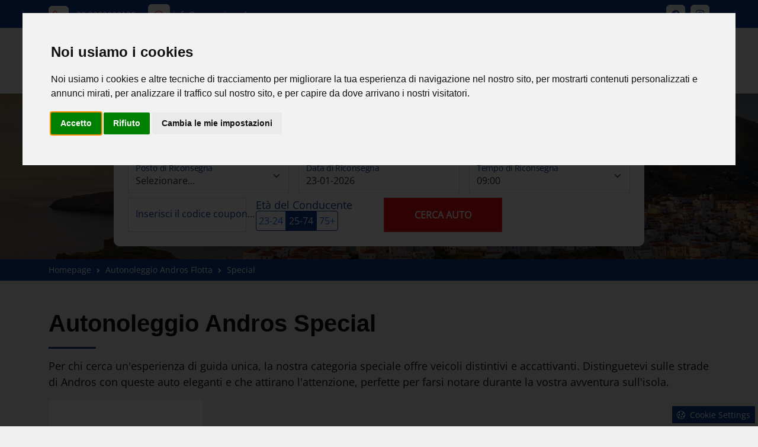

--- FILE ---
content_type: text/html; charset=UTF-8
request_url: https://www.escapeinandros.gr/it/autonoleggio-andros-flotta/special/
body_size: 7027
content:
<!doctype html>
<html lang="it">
<head>
<meta charset="utf-8">
<title>Autonoleggio Andros Special | Escape in Andros</title>
<meta name="description" content="Per chi cerca un'esperienza di guida unica, la nostra categoria speciale offre veicoli distintivi e accattivanti. Distinguetevi sulle strade di Andros con quest...">
<meta name="rating" content="General">
<meta name="revisit-after" content="14 days">
<meta name="robots" content="index, follow">
<meta name="author" content="INTERNETi">
<meta name="copyright" content="Copyright, 2026 Escape in Andros">
<meta name="distribution" content="Global">
<link rel="alternate" href="https://www.escapeinandros.gr/rent-a-car-andros-fleet/special/" hreflang="en"/>
<link rel="alternate" href="https://www.escapeinandros.gr/el/ενοικίαση-αυτοκινήτου-άνδρος-στόλος/special/" hreflang="el"/>
<link rel="alternate" href="https://www.escapeinandros.gr/fr/location-de-voiture-andros-flotte/special/" hreflang="fr"/>
<link rel="alternate" href="https://www.escapeinandros.gr/it/autonoleggio-andros-flotta/special/" hreflang="it"/>
<link rel="alternate" href="https://www.escapeinandros.gr/de/autovermietung-andros-flotte/special/" hreflang="de"/>
<link rel="canonical" href="https://www.escapeinandros.gr/it/autonoleggio-andros-flotta/special/">
<link rel="shortcut icon" href="/images/favicon.gif">
<meta name="viewport" content="width=device-width, initial-scale=1, shrink-to-fit=no">
<meta name="theme-color" content="#fff">
<link rel="apple-touch-icon" href="/images/icons/144x144.jpg">
<meta property="og:title" content="Autonoleggio Andros Special | Escape in Andros" />
<meta property="og:description" content="Per chi cerca un'esperienza di guida unica, la nostra categoria speciale offre veicoli distintivi e accattivanti. Distinguetevi sulle strade di Andros con quest...">
<meta property="og:type" content="website">
<meta property="og:url" content="https://www.escapeinandros.gr/it/autonoleggio-andros-flotta/special/">
<meta property="og:image" content="https://www.escapeinandros.gr/images/featured.jpg">
<link rel="stylesheet" href="https://cdn.jsdelivr.net/npm/bootstrap@5.3.1/dist/css/bootstrap.min.css">
<link rel="stylesheet" href="https://cdn.jsdelivr.net/npm/pikaday/css/pikaday.css">
<link rel="stylesheet" href="/css/index.css?v=1.01">
</head>
<body>
<!-- Cookie Consent by TermsFeed https://www.TermsFeed.com -->
<script type="text/javascript" src="https://www.termsfeed.com/public/cookie-consent/4.1.0/cookie-consent.js" charset="UTF-8"></script>
<script>
window.dataLayer = window.dataLayer || [];
function gtag(){
	dataLayer.push(arguments);
}
gtag('consent', 'default', {
	'ad_storage': 'denied',
	'ad_user_data': 'denied',
	'ad_personalization': 'denied',
	'analytics_storage': 'denied'
});
</script>
<script type="text/javascript" charset="UTF-8">
document.addEventListener('DOMContentLoaded', function () 
{
	cookieconsent.run(
	{
		"notice_banner_type":"interstitial",
		"consent_type":"express",
		"palette":"light",
		"language":"it",
		"page_load_consent_levels":["strictly-necessary"],
		"notice_banner_reject_button_hide":false,
		"preferences_center_close_button_hide":false,
		"page_refresh_confirmation_buttons":false,
		"website_privacy_policy_url":"https://www.escapeinandros.gr/it/informativa-sulla-privacy", 
		"callbacks": 
		{
			"scripts_specific_loaded": (level) => 
			{
				switch(level) 
				{
					case 'targeting':
					gtag('consent', 'update', 
					{
						'ad_storage': 'granted',
						'ad_user_data': 'granted',
						'ad_personalization': 'granted',
						'analytics_storage': 'granted'
					});
					break;
				}
			}
		},
		"callbacks_force": true
	});
});
</script>
<!-- Google Analytics -->
<script type="text/plain" data-cookie-consent="tracking" async src="https://www.googletagmanager.com/gtag/js?id=G-ZGK6QDYG4W"></script>
<script type="text/plain" data-cookie-consent="tracking">
  window.dataLayer = window.dataLayer || [];
  function gtag(){dataLayer.push(arguments);}
  gtag('js', new Date());
  gtag('config', 'G-ZGK6QDYG4W');
</script>
<!-- end of Google Analytics-->
<noscript>Free cookie consent management tool by <a href="https://www.termsfeed.com/">TermsFeed</a></noscript>
<!-- End Cookie Consent by TermsFeed https://www.TermsFeed.com -->
<!-- Below is the link that users can use to open Preferences Center to change their preferences. Do not modify the ID parameter. Place it where appropriate, style it as needed. -->
<a href="#" id="open_preferences_center" class="btn btn-sm rounded-0 btn-primary text-white border-0" style="position:fixed;right:5px;bottom:5px"><span class="bi bi-cookie me-1"></span> Cookie Settings</a>
<div class="minitop border-bottom bg-primary py-4 py-lg-2">
    <div class="container">
        <div class="row align-items-center gy-3">
            <div class="col-lg-6 text-center text-lg-start">
                <span class="text-nowrap d-inline-block"><span class="bi bi-telephone text-danger bg-white px-2 py-1 rounded"></span> <a href="tel:00302282029120" title="Chiamaci al +30 2282029120">+30 2282029120</a></span>
                <span class="text-nowrap d-inline-block ms-3"><span class="bi bi-at text-danger bg-white px-2 py-1 rounded"></span> <a href="mailto:info@escapeinandros.gr" title="Inviaci un'e-mail a info@escapeinandros.gr">info@escapeinandros.gr</a></span>
            </div>
            <div class="col-lg-6 text-center text-lg-end">
                <a href="https://www.facebook.com/EscapeinAndros" target="_blank" rel="noreferrer" title="Escape in Andros @ Facebook" class="btn btn-light ms-1 px-2 py-1"><span class="bi bi-facebook text-primary"></span></a>                <a href="https://www.instagram.com/escapeinandros/" target="_blank" rel="noreferrer" title="Escape in Andros @ Instagram" class="btn btn-light ms-1 px-2 py-1"><span class="bi bi-instagram text-primary"></span></a>                                            </div>
        </div>
    </div>
</div><div class="header py-1 shadow-lg bg-white">
    <div class="container">
        <div class="row align-items-center my-1">
            <div class="col-lg-3 text-center my-1 col1"><a href="/it/" title="Autonoleggio Andros"><img src="/images/logo.jpg" title="Autonoleggio Andros" alt="Autonoleggio Andros" width="622" height="146"></a></div>
            <div class="col-lg-7 text-center text-lg-end my-1 menu col2">

                <nav class="navbar navbar-expand-lg" data-bs-theme="light">
                    <div class="container-fluid">
                        <span class="navbar-brand d-lg-none">MENU</span>
                        <button class="navbar-toggler" type="button" data-bs-toggle="offcanvas" data-bs-target="#offcanvasNavbar" aria-controls="offcanvasNavbar" aria-label="Menu">
                            <span class="navbar-toggler-icon"></span>
                        </button>
                        <div class="offcanvas offcanvas-end bg-light" tabindex="-1" id="offcanvasNavbar" aria-labelledby="offcanvasNavbarLabel">
                            <div class="offcanvas-header bg-primary">
                                <span class="offcanvas-title text-white h5 fw-bold" id="offcanvasNavbarLabel">Escape in Andros</span>
                                <button type="button" class="btn-close" data-bs-dismiss="offcanvas" aria-label="Close"></button>
                            </div>
                            <div class="offcanvas-body">
                                <ul class="navbar-nav nav-fill justify-content-end justify-content-lg-center flex-grow-1 pe-3">
                                    <li class="nav-item"><a class="nav-link" aria-current="page" href="/it/" title="Prenotazione">Prenotazione</a></li>
                                    <li class="nav-item"><a class="nav-link" aria-current="page" href="/it/compagnia-di-autonoleggio-andros" title="L' Azienda">L' Azienda</a></li>
                                    <li class="nav-item"><a class="nav-link" aria-current="page" href="/it/autonoleggio-andros-stazioni/" title="Stazioni">Stazioni</a></li>
                                    <li class="nav-item dropdown">
                                        <a class="nav-link dropdown-toggle active" href="/it/autonoleggio-andros-flotta/" title="Flotta" id="FleetDropdown" role="button" data-bs-toggle="dropdown" aria-expanded="false">Flotta</a>
                                        <ul class="dropdown-menu" aria-labelledby="FleetDropdown">
                                            <li><a class="dropdown-item" href="/it/autonoleggio-andros-flotta/" title="Autonoleggio Andros Flotta">Tutte</a></li>
                                                                                        <li><a class="dropdown-item" href="/it/autonoleggio-andros-flotta/small/" title="Autonoleggio Andros Small">Small</a></li>
                                                                                            <li><a class="dropdown-item" href="/it/autonoleggio-andros-flotta/medium/" title="Autonoleggio Andros Medium">Medium</a></li>
                                                                                            <li><a class="dropdown-item" href="/it/autonoleggio-andros-flotta/cabrio/" title="Autonoleggio Andros Cabrio">Cabrio</a></li>
                                                                                            <li><a class="dropdown-item" href="/it/autonoleggio-andros-flotta/special/" title="Autonoleggio Andros Special">Special</a></li>
                                                                                            <li><a class="dropdown-item" href="/it/autonoleggio-andros-flotta/4x4/" title="Autonoleggio Andros 4x4">4x4</a></li>
                                                                                            <li><a class="dropdown-item" href="/it/autonoleggio-andros-flotta/suv/" title="Autonoleggio Andros SUV">SUV</a></li>
                                                                                            <li><a class="dropdown-item" href="/it/autonoleggio-andros-flotta/prestige/" title="Autonoleggio Andros Prestige">Prestige</a></li>
                                                                                        </ul>
                                    </li>
                                    <li class="nav-item"><a class="nav-link" aria-current="page" href="/it/termini-e-condizioni" title="Contatto">Termini</a></li>
                                    <li class="nav-item"><a class="nav-link" aria-current="page" href="/it/contattaci-per-autonoleggio-andros" title="Contatto">Contatto</a></li>
                                    <li class="d-lg-none"><hr class="dropdown-divider"></li>
                                    <li class="text-center d-lg-none"><span class="text-primary">Il tuo passaporto per l'avventura nella bellissima isola di Andros, in Grecia. Scopri il fascino di questa incantevole isola mentre percorri le sue tortuose strade costiere, le spiagge nascoste e gli affascinanti villaggi al tuo ritmo</span><div class="my-2"></div><a href="tel:00302282029120" title="Chiamaci al +30 2282029120" class="text-nowrap m-1 btn btn-danger btn-sm text-white">+30 2282029120</a><a href="mailto:info@escapeinandros.gr" title="Prossimo info@escapeinandros.gr" class="text-nowrap m-1 btn btn-danger btn-sm text-white">info@escapeinandros.gr</a>
                                    </li>
                                </ul>
                            </div>
                        </div>
                    </div>
                </nav>

            </div>
            <div class="col-lg-2 text-center my-1 col3 px-0">
                <div class="dropdown d-inline me-1">
                    <button class="btn btn-primary btn-sm dropdown-toggle text-uppercase" type="button" id="dropdownlang" data-bs-toggle="dropdown" aria-expanded="false">
                        it                        <div id="lang" class="hidden">it</div>
                    </button>
                    <ul class="dropdown-menu dropdown-menu-dark" aria-labelledby="dropdownlang">
                        <li><a class="dropdown-item text-uppercase" href="/rent-a-car-andros-fleet/special/" title="English">en</a></li>
                        <li><a class="dropdown-item text-uppercase" href="/el/ενοικίαση-αυτοκινήτου-άνδρος-στόλος/special/" title="Ελληνικά">ελ</a></li>
                        <li><a class="dropdown-item text-uppercase" href="/fr/location-de-voiture-andros-flotte/special/" title="Français">fr</a></li>
                        <li><a class="dropdown-item text-uppercase" href="/de/autovermietung-andros-flotte/special/" title="Deutsche">de</a></li>
                                            </ul>
                </div>
                <a href="/it/mia-prenotazione" title="Mia Prenotazione" class="btn btn-sm btn-danger fw-bold">Mia Prenotazione</a>
                 
            </div>
        </div>
    </div>
</div><div class="slider slider-sm">
	<div class="container-flex h-100">
		<div class="row g-0 align-items-center h-100">
			<div class="col-12">

				<div id="carouselMain" class="carousel slide" data-bs-ride="carousel">
					<div class="carousel-inner">
												<div class="carousel-item active">
							<img src="/sliders/slider-1-545600.jpg" class="d-block w-100" title="Escape in Andros" alt="Escape in Andros" width="1500" height="100">
													</div>
												</div>
				</div>

				<div class="search-engine p-4 shadow-sm">
					<form name="search-form" id="search-form" method="GET" action="/it/cerca-autonoleggio-andros#results-alerts" class="row gx-3 gy-2 align-items-center">
						<div class="col-lg-4">
							<div class="form-floating">
								<select required name="location_from" id="location_from" class="form-select rounded-0" aria-label="Posto di Ritiro">
                                    <option value="" selected data-location-type="0">Selezionare...</option>
                                                                        <option value="1" data-location-type="4">Gavrio Porto</option>
                                                                                <option value="2" data-location-type="1">Ufficio Centrale</option>
                                                                                <option value="3" data-location-type="5">Batsi</option>
                                                                                <option value="4" data-location-type="5">Andros Chora Città vecchia</option>
                                                                            </select>
                                <label for="location_from" class="text-primary">Posto di Ritiro</label>
							</div>
						</div>

						<div class="col-lg-4">
							<div class="form-floating">
								<input readonly required type="text" name="date_from" id="date_from" placeholder="Data di Ritiro" class="form-control rounded-0" value="22-01-2026">
								<label for="date_from" class="text-primary">Data di Ritiro</label>
							</div>
						</div>

						<div class="col-lg-4">
							<div class="form-floating">
								<select required name="time_from" id="time_from" class="form-select rounded-0" aria-label="Tempo di Ritiro">
                                    <option value="">Selezionare...</option>
                                                                        <option value="00:00">00:00</option>
                                                                            <option value="00:30">00:30</option>
                                                                            <option value="01:00">01:00</option>
                                                                            <option value="01:30">01:30</option>
                                                                            <option value="02:00">02:00</option>
                                                                            <option value="02:30">02:30</option>
                                                                            <option value="03:00">03:00</option>
                                                                            <option value="03:30">03:30</option>
                                                                            <option value="04:00">04:00</option>
                                                                            <option value="04:30">04:30</option>
                                                                            <option value="05:00">05:00</option>
                                                                            <option value="05:30">05:30</option>
                                                                            <option value="06:00">06:00</option>
                                                                            <option value="06:30">06:30</option>
                                                                            <option value="07:00">07:00</option>
                                                                            <option value="07:30">07:30</option>
                                                                            <option value="08:00">08:00</option>
                                                                            <option value="08:30">08:30</option>
                                                                            <option value="09:00" selected>09:00</option>
                                                                            <option value="09:30">09:30</option>
                                                                            <option value="10:00">10:00</option>
                                                                            <option value="10:30">10:30</option>
                                                                            <option value="11:00">11:00</option>
                                                                            <option value="11:30">11:30</option>
                                                                            <option value="12:00">12:00</option>
                                                                            <option value="12:30">12:30</option>
                                                                            <option value="13:00">13:00</option>
                                                                            <option value="13:30">13:30</option>
                                                                            <option value="14:00">14:00</option>
                                                                            <option value="14:30">14:30</option>
                                                                            <option value="15:00">15:00</option>
                                                                            <option value="15:30">15:30</option>
                                                                            <option value="16:00">16:00</option>
                                                                            <option value="16:30">16:30</option>
                                                                            <option value="17:00">17:00</option>
                                                                            <option value="17:30">17:30</option>
                                                                            <option value="18:00">18:00</option>
                                                                            <option value="18:30">18:30</option>
                                                                            <option value="19:00">19:00</option>
                                                                            <option value="19:30">19:30</option>
                                                                            <option value="20:00">20:00</option>
                                                                            <option value="20:30">20:30</option>
                                                                            <option value="21:00">21:00</option>
                                                                            <option value="21:30">21:30</option>
                                                                            <option value="22:00">22:00</option>
                                                                            <option value="22:30">22:30</option>
                                                                            <option value="23:00">23:00</option>
                                                                            <option value="23:30">23:30</option>
                                </select>
                                <label for="time_from" class="text-primary">Tempo di Ritiro</label>
							</div>
						</div>

						<div class="col-lg-4">
							<div class="form-floating">
								<select required name="location_to" id="location_to" class="form-select rounded-0" aria-label="Posto di Riconsegna">
                                    <option value="" selected>Selezionare...</option>
                                                                    </select>
                                <label for="location_to" class="text-primary">Posto di Riconsegna</label>
							</div>
						</div>

						<div class="col-lg-4">
							<div class="form-floating">
                                <input readonly required type="text" name="date_to" id="date_to" placeholder="Data di Riconsegna" class="form-control rounded-0" value="23-01-2026">
                                <label for="date_to" class="text-primary">Data di Riconsegna</label>
                            </div>
						</div>

						<div class="col-lg-4">
							<div class="form-floating">
								<select required name="time_to" id="time_to" class="form-select rounded-0" aria-label="Tempo di Riconsegna">
                                    <option value="">Selezionare...</option>
                                                                        <option value="00:00">00:00</option>
                                                                            <option value="00:30">00:30</option>
                                                                            <option value="01:00">01:00</option>
                                                                            <option value="01:30">01:30</option>
                                                                            <option value="02:00">02:00</option>
                                                                            <option value="02:30">02:30</option>
                                                                            <option value="03:00">03:00</option>
                                                                            <option value="03:30">03:30</option>
                                                                            <option value="04:00">04:00</option>
                                                                            <option value="04:30">04:30</option>
                                                                            <option value="05:00">05:00</option>
                                                                            <option value="05:30">05:30</option>
                                                                            <option value="06:00">06:00</option>
                                                                            <option value="06:30">06:30</option>
                                                                            <option value="07:00">07:00</option>
                                                                            <option value="07:30">07:30</option>
                                                                            <option value="08:00">08:00</option>
                                                                            <option value="08:30">08:30</option>
                                                                            <option value="09:00" selected>09:00</option>
                                                                            <option value="09:30">09:30</option>
                                                                            <option value="10:00">10:00</option>
                                                                            <option value="10:30">10:30</option>
                                                                            <option value="11:00">11:00</option>
                                                                            <option value="11:30">11:30</option>
                                                                            <option value="12:00">12:00</option>
                                                                            <option value="12:30">12:30</option>
                                                                            <option value="13:00">13:00</option>
                                                                            <option value="13:30">13:30</option>
                                                                            <option value="14:00">14:00</option>
                                                                            <option value="14:30">14:30</option>
                                                                            <option value="15:00">15:00</option>
                                                                            <option value="15:30">15:30</option>
                                                                            <option value="16:00">16:00</option>
                                                                            <option value="16:30">16:30</option>
                                                                            <option value="17:00">17:00</option>
                                                                            <option value="17:30">17:30</option>
                                                                            <option value="18:00">18:00</option>
                                                                            <option value="18:30">18:30</option>
                                                                            <option value="19:00">19:00</option>
                                                                            <option value="19:30">19:30</option>
                                                                            <option value="20:00">20:00</option>
                                                                            <option value="20:30">20:30</option>
                                                                            <option value="21:00">21:00</option>
                                                                            <option value="21:30">21:30</option>
                                                                            <option value="22:00">22:00</option>
                                                                            <option value="22:30">22:30</option>
                                                                            <option value="23:00">23:00</option>
                                                                            <option value="23:30">23:30</option>
                                </select>
                                <label for="time_to" class="text-primary">Tempo di Riconsegna</label>
							</div>
						</div>

                        <div class="col-lg-3 hidden" id="hotel_name_show">
                            <div class="form-floating">
                                <input type="text" name="hotel_name_search" id="hotel_name_search" placeholder="Nome hotel/residenza" class="form-control rounded-0" value="">
                                <label for="hotel_name_search" class="text-primary">Nome hotel/residenza</label>
                            </div>
                        </div>

						<div class="col-lg-3">
                            <div class="form-floating">
                                <input type="text" name="coupon_code" id="coupon_code" placeholder="Inserisci il codice coupon..." class="form-control rounded-0" value="">
                                <label for="coupon_code" class="text-primary">Inserisci il codice coupon...</label>
                            </div> 
                        </div>

						<div class="col-lg-3">
							<span class="text-primary">Età del Conducente</span> 
							<div class="btn-group" role="group" aria-label="Age radio toggle button group">
                                <input type="radio" class="btn-check" name="age" id="age23-24" value="age1">
                                <label class="btn btn-sm btn-outline-primary px-1" for="age23-24">23-24</label>
                                <input type="radio" class="btn-check" name="age" id="age25-77" value="age2" checked>
                                <label class="btn btn-sm btn-outline-primary px-1" for="age25-77">25-74</label>
                                <input type="radio" class="btn-check" name="age" id="age75+" value="age3">
                                <label class="btn btn-sm btn-outline-primary px-1" for="age75+">75+</label>
                            </div>
						</div>

						<div class="col-lg-3">
							<div class="d-grid gap-2">
								<button type="submit" class="btn btn-danger py-3 rounded-0 px-0 small text-uppercase fw-bold">cerca auto</button>
							</div>
						</div>

					</form>
				</div>

			</div>
		</div>
	</div>
</div><div class="breadcrumbs py-2 bg-primary">
    <div class="container">
        <div class="row">
            <div class="col-12">
                <nav style="--bs-breadcrumb-divider: url(&#34;data:image/svg+xml,%3Csvg xmlns='http://www.w3.org/2000/svg' width='8' height='8'%3E%3Cpath d='M2.5 0L1 1.5 3.5 4 1 6.5 2.5 8l4-4-4-4z' fill='%23eeeeee'/%3E%3C/svg%3E&#34;);" aria-label="breadcrumb">
                    <ol itemscope itemtype="https://schema.org/BreadcrumbList" class="breadcrumb py-0 my-0">
                        <li itemprop="itemListElement" itemscope itemtype="https://schema.org/ListItem" class="breadcrumb-item"><a itemprop="item" href="/it/" title="Homepage"><span itemprop="name">Homepage</span></a><meta itemprop="position" content="1"></li>
                                                <li itemprop="itemListElement" itemscope itemtype="https://schema.org/ListItem" class="breadcrumb-item"><a itemprop="item" href="/it/autonoleggio-andros-flotta/" title="Autonoleggio Andros Flotta"><span itemprop="name">Autonoleggio Andros Flotta</span></a><meta itemprop="position" content="2"></li>
                        <li itemprop="itemListElement" itemscope itemtype="https://schema.org/ListItem" class="breadcrumb-item"><a itemprop="item" href="/it/autonoleggio-andros-flotta/special/" title="Special"><span itemprop="name">Special</span></a><meta itemprop="position" content="3"></li>
                                                </ol>
                </nav>
            </div>
        </div>
    </div>
</div><div class="bg-white py-5 bg-light">
    <div class="container">
        <div class="row">
            <div class="col-12">
                <h1>Autonoleggio Andros Special</h1>
                <hr class="w-25 bg-primary">
                <p class="lh-base">Per chi cerca un'esperienza di guida unica, la nostra categoria speciale offre veicoli distintivi e accattivanti. Distinguetevi sulle strade di Andros con queste auto eleganti e che attirano l'attenzione, perfette per farsi notare durante la vostra avventura sull'isola.</p>            </div>
        </div>
        <div class="row row-cols-1 row-cols-md-2 row-cols-lg-4 g-4 offers">
                        <div class="col resultmod doors doors5 people people4 fuel fuel1 trans trans2">
                <div class="card h-100 border-0 bg-white position-relative">
                    <div class="card-image text-center pt-3 pb-0">
                        <img src="/images/loading.gif" data-src="/models/rent-a-car-andros-smart-for-four-203056.jpg" class="rounded-0 lazyload" title="Autonoleggio Andros Smart for Four Automatic" alt="Autonoleggio Andros Smart for Four Automatic">
                    </div>
                    <div class="card-body pb-2 text-center pt-0">
                        <div class="card-title h5 d-flex"><span class="m-auto text-center">Smart for Four Automatic</span></div>
                        <div class="col-12 my-1 text-center icons">
                            <span class="d-inline-block border m-1 p-2"><span class="fs-4 bi bi-people text-danger"></span><div class="mt-1 small fw-bold">4</div></span>
                            <span class="d-inline-block border m-1 p-2"><span class="fs-4 bi bi-briefcase text-danger"></span><div class="mt-1 small fw-bold">1</div></span>
                            <span class="d-inline-block border m-1 p-2"><span class="fs-4 bi bi-pin-map text-danger"></span><div class="mt-1 small fw-bold">Auto</div></span>
                        </div>
                    </div>
                    <div class="card-footer border-0 bg-white pt-0 pb-3 text-center">
                        <a href="/it/autonoleggio-andros-flotta/special/smart-for-four-automatic" title="Autonoleggio Andros Smart for Four Automatic" class="btn btn-sm btn-danger">Visualizza Dettagli</a>
                    </div>
                </div>
            </div>
                            </div>
    </div>
</div><footer>
<div class="bg-primary pt-5 pb-4 footer">
    <div class="container">
        <div class="row g-4">

            <div class="col-md-3">
                <h5 class="text-uppercase text-white">Escape in Andros</h5>
                <ul class="nav flex-column">
                    <li class="nav-item mb-2"><a href="/it/compagnia-di-autonoleggio-andros" class="nav-link p-0" title="L' Azienda">L' Azienda</a></li>
                    <li class="nav-item mb-2"><a href="/it/termini-e-condizioni" class="nav-link p-0" title="Termini e Condizioni">Termini e Condizioni</a></li>
                    <li class="nav-item mb-2"><a href="/it/informativa-sulla-privacy" class="nav-link p-0" title="Informativa Sulla Privacy">Informativa Sulla Privacy</a></li>
                    <li class="nav-item mb-2"><a href="/it/domande-frequenti-autonoleggio-andros/" class="nav-link p-0" title="FAQ">FAQ</a></li>
                    <li class="nav-item mb-2"><a href="/it/contattaci-per-autonoleggio-andros" class="nav-link p-0" title="Contatto">Contatto</a></li>
                </ul>
            </div>

            <div class="col-md-3">
                <h5 class="text-uppercase text-white">Località di Noleggio</h5>
                <ul class="px-0">
                                        <li class="nav-item mb-2"><a href="/it/autonoleggio-andros-stazioni/gavrio-porto" class="nav-link p-0" title="Autonoleggio Andros - Gavrio Porto">Gavrio Porto</a></li>
                                            <li class="nav-item mb-2"><a href="/it/autonoleggio-andros-stazioni/ufficio-centrale" class="nav-link p-0" title="Autonoleggio Andros - Ufficio Centrale">Ufficio Centrale</a></li>
                                            <li class="nav-item mb-2"><a href="/it/autonoleggio-andros-stazioni/batsi" class="nav-link p-0" title="Autonoleggio Andros - Batsi">Batsi</a></li>
                                            <li class="nav-item mb-2"><a href="/it/autonoleggio-andros-stazioni/andros-chora-città-vecchia" class="nav-link p-0" title="Autonoleggio Andros - Andros Chora Città vecchia">Andros Chora Città vecchia</a></li>
                                        </ul>
            </div>

            <div class="col-md-3 fleet-column">
                <h5 class="text-uppercase text-white">Flotta di Noleggio</h5>
                <ul class="px-0">
                    <li class="nav-item mb-2"><a href="/it/autonoleggio-andros-flotta/" class="nav-link p-0" title="Autonoleggio Andros Flotta">Tutte</a></li>
                                        <li class="nav-item mb-2"><a href="/it/autonoleggio-andros-flotta/small/" class="nav-link p-0" title="Autonoleggio Andros Small">Small</a></li>
                                            <li class="nav-item mb-2"><a href="/it/autonoleggio-andros-flotta/medium/" class="nav-link p-0" title="Autonoleggio Andros Medium">Medium</a></li>
                                            <li class="nav-item mb-2"><a href="/it/autonoleggio-andros-flotta/cabrio/" class="nav-link p-0" title="Autonoleggio Andros Cabrio">Cabrio</a></li>
                                            <li class="nav-item mb-2"><a href="/it/autonoleggio-andros-flotta/special/" class="nav-link p-0" title="Autonoleggio Andros Special">Special</a></li>
                                            <li class="nav-item mb-2"><a href="/it/autonoleggio-andros-flotta/4x4/" class="nav-link p-0" title="Autonoleggio Andros 4x4">4x4</a></li>
                                            <li class="nav-item mb-2"><a href="/it/autonoleggio-andros-flotta/suv/" class="nav-link p-0" title="Autonoleggio Andros Suv">Suv</a></li>
                                            <li class="nav-item mb-2"><a href="/it/autonoleggio-andros-flotta/prestige/" class="nav-link p-0" title="Autonoleggio Andros Prestige">Prestige</a></li>
                                        </ul>
            </div>

            <div class="col-md-3">
                <h5 class="text-uppercase text-white">Contatto</h5>
                <ul class="nav flex-column">
                    <li class="nav-item mb-2"><a href="tel:00302282029120" class="nav-link p-0" title="Chiamaci al +30 2282029120"><span class="bi bi-telephone me-1"></span> +30 2282029120</a></li>
                    <li class="nav-item mb-2"><a href="tel:00306971977672" class="nav-link p-0" title="Chiamaci al +30 6971977672"><span class="bi bi-telephone me-1"></span> +30 6971977672</a></li>
                    <li class="nav-item mb-2"><a href="mailto:info@escapeinandros.gr" class="nav-link p-0" title="Inviaci un'e-mail a info@escapeinandros.gr"><span class="bi bi-envelope me-1"></span> info@escapeinandros.gr</a></li>
                    <span class="text-nowrap d-inline-block">
                        <a href="https://www.facebook.com/EscapeinAndros" title="Escape in Andros @ Facebook" class="btn text-bg-light bg-gradient border-0 mx-1 py-1 px-2"><span class="bi bi-facebook text-dark fs-4"></span></a>                        <a href="https://www.instagram.com/escapeinandros/" title="Escape in Andros @ Instagram" class="btn text-bg-light bg-gradient border-0 mx-1 py-1 px-2"><span class="bi bi-instagram text-dark fs-4"></span></a>                                                                    </span>
                </ul>
            </div>

        </div>
    </div>
</div>
<div class="bg-dark py-2">
    <div class="container">
        <div class="row g-2 align-items-center">
            <div class="col-12 text-center text-09">
                <small class="text-ccc">&copy; Copyright 2026 Escape in Andros, All rights reserved - Proudly Developed by <a href="http://www.interneti.gr" title="Κατασκευή ιστοσελίδων" target="_blank" rel="noreferrer"><span class="text-white">INTERNETi</span></a></small>
            </div>
        </div>
    </div>
</div>
</footer><script src="https://cdn.jsdelivr.net/npm/bootstrap@5.3.1/dist/js/bootstrap.bundle.min.js" integrity="sha384-HwwvtgBNo3bZJJLYd8oVXjrBZt8cqVSpeBNS5n7C8IVInixGAoxmnlMuBnhbgrkm" crossorigin="anonymous"></script>
<script src="https://cdn.jsdelivr.net/npm/pikaday/pikaday.min.js"></script>
<script src="https://cdn.jsdelivr.net/npm/lazyload@2.0.0-rc.2/lazyload.min.js"></script>
<script src="/js/functions.js?v01"></script>
<script type="application/ld+json">{"@context":"https://schema.org","@graph":[{"@type":"LocalBusiness","@id":"https://www.escapeinandros.gr/","url":"https://www.escapeinandros.gr/","name":"Escape in Andros","brand":"Escape in Andros","slogan":"Il tuo passaporto per l'avventura nella bellissima isola di Andros, in Grecia. Scopri il fascino di questa incantevole isola mentre percorri le sue tortuose strade costiere, le spiagge nascoste e gli affascinanti villaggi al tuo ritmo","logo":{"@type":"ImageObject","url":"https://www.escapeinandros.gr/images/logo.jpg","width":"306","height":"81"},"address":"Isola di Rodi","telephone":"302282029120","openingHours":"Aperto 24 ore","email":"info@escapeinandros.gr","knowsAbout":"Autonoleggio Andros", "image": "https://www.escapeinandros.gr/images/featured.jpg", "priceRange":"\u20ac20-\u20ac100"},{"@type":"WebSite","@id":"https://www.escapeinandros.gr/it/autonoleggio-andros-flotta/special/#website","url":"https://www.escapeinandros.gr/","name":"Escape in Andros","description":"Il tuo passaporto per l'avventura nella bellissima isola di Andros, in Grecia. Scopri il fascino di questa incantevole isola mentre percorri le sue tortuose strade costiere, le spiagge nascoste e gli affascinanti villaggi al tuo ritmo","inLanguage":"it"},{"@type":"WebPage","@id":"https://www.escapeinandros.gr/it/autonoleggio-andros-flotta/special/#webpage","url":"https://www.escapeinandros.gr/it/autonoleggio-andros-flotta/special/","name":"Autonoleggio Andros Special | Escape in Andros","description":"Per chi cerca unesperienza di guida unica, la nostra categoria speciale offre veicoli distintivi e accattivanti. Distinguetevi sulle strade di Andros con quest...","inLanguage":"it"}]}</script></body>
</html>